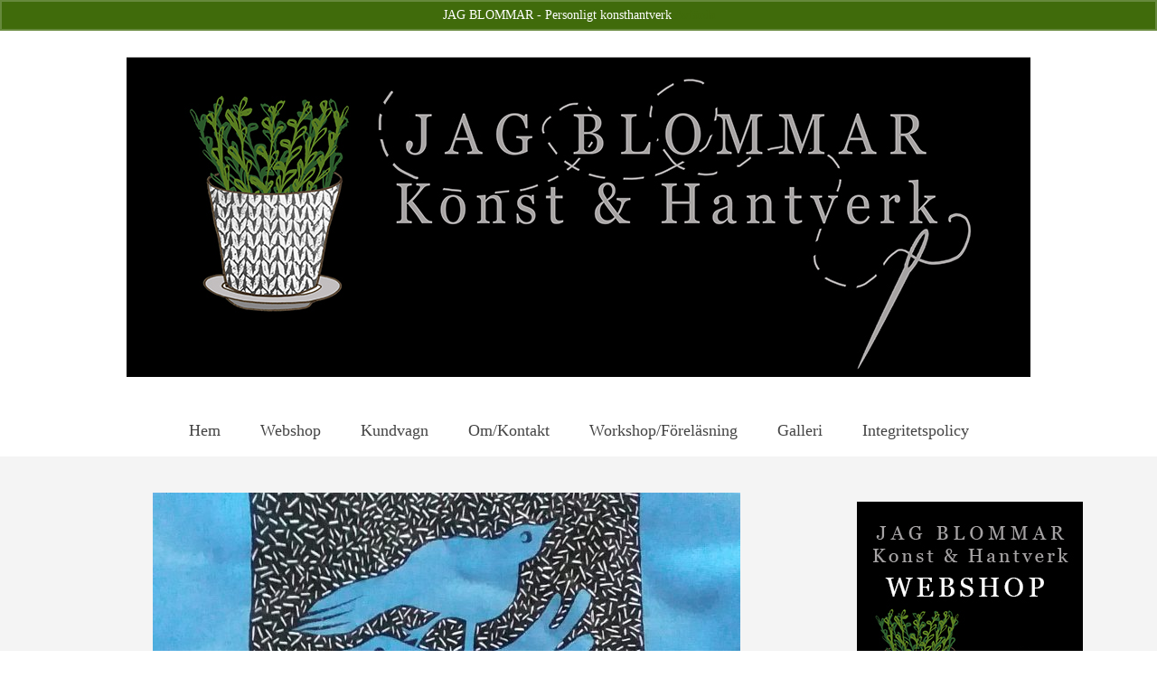

--- FILE ---
content_type: text/html; charset=UTF-8
request_url: https://www.jagblommar.se/strosselstygn-2/
body_size: 14602
content:
<!DOCTYPE html>
<html class="no-js" lang="sv-SE" itemscope="itemscope" itemtype="https://schema.org/WebPage">
<head>
  <meta charset="UTF-8">
  <meta name="viewport" content="width=device-width, initial-scale=1.0">
  <meta http-equiv="X-UA-Compatible" content="IE=edge">
  <title>Strösselstygn &#8211; JAG BLOMMAR Konsthantverk</title>
<meta name='robots' content='max-image-preview:large' />
	<style>img:is([sizes="auto" i], [sizes^="auto," i]) { contain-intrinsic-size: 3000px 1500px }</style>
	<link rel='dns-prefetch' href='//fonts.googleapis.com' />
<link rel="alternate" type="application/rss+xml" title="JAG BLOMMAR Konsthantverk &raquo; Webbflöde" href="https://www.jagblommar.se/feed/" />
<link rel="alternate" type="application/rss+xml" title="JAG BLOMMAR Konsthantverk &raquo; Kommentarsflöde" href="https://www.jagblommar.se/comments/feed/" />
<link rel="alternate" type="application/rss+xml" title="JAG BLOMMAR Konsthantverk &raquo; Kommentarsflöde för Strösselstygn" href="https://www.jagblommar.se/strosselstygn-2/feed/" />
<script type="text/javascript">
/* <![CDATA[ */
window._wpemojiSettings = {"baseUrl":"https:\/\/s.w.org\/images\/core\/emoji\/16.0.1\/72x72\/","ext":".png","svgUrl":"https:\/\/s.w.org\/images\/core\/emoji\/16.0.1\/svg\/","svgExt":".svg","source":{"concatemoji":"https:\/\/www.jagblommar.se\/wp-includes\/js\/wp-emoji-release.min.js?ver=6.8.3"}};
/*! This file is auto-generated */
!function(s,n){var o,i,e;function c(e){try{var t={supportTests:e,timestamp:(new Date).valueOf()};sessionStorage.setItem(o,JSON.stringify(t))}catch(e){}}function p(e,t,n){e.clearRect(0,0,e.canvas.width,e.canvas.height),e.fillText(t,0,0);var t=new Uint32Array(e.getImageData(0,0,e.canvas.width,e.canvas.height).data),a=(e.clearRect(0,0,e.canvas.width,e.canvas.height),e.fillText(n,0,0),new Uint32Array(e.getImageData(0,0,e.canvas.width,e.canvas.height).data));return t.every(function(e,t){return e===a[t]})}function u(e,t){e.clearRect(0,0,e.canvas.width,e.canvas.height),e.fillText(t,0,0);for(var n=e.getImageData(16,16,1,1),a=0;a<n.data.length;a++)if(0!==n.data[a])return!1;return!0}function f(e,t,n,a){switch(t){case"flag":return n(e,"\ud83c\udff3\ufe0f\u200d\u26a7\ufe0f","\ud83c\udff3\ufe0f\u200b\u26a7\ufe0f")?!1:!n(e,"\ud83c\udde8\ud83c\uddf6","\ud83c\udde8\u200b\ud83c\uddf6")&&!n(e,"\ud83c\udff4\udb40\udc67\udb40\udc62\udb40\udc65\udb40\udc6e\udb40\udc67\udb40\udc7f","\ud83c\udff4\u200b\udb40\udc67\u200b\udb40\udc62\u200b\udb40\udc65\u200b\udb40\udc6e\u200b\udb40\udc67\u200b\udb40\udc7f");case"emoji":return!a(e,"\ud83e\udedf")}return!1}function g(e,t,n,a){var r="undefined"!=typeof WorkerGlobalScope&&self instanceof WorkerGlobalScope?new OffscreenCanvas(300,150):s.createElement("canvas"),o=r.getContext("2d",{willReadFrequently:!0}),i=(o.textBaseline="top",o.font="600 32px Arial",{});return e.forEach(function(e){i[e]=t(o,e,n,a)}),i}function t(e){var t=s.createElement("script");t.src=e,t.defer=!0,s.head.appendChild(t)}"undefined"!=typeof Promise&&(o="wpEmojiSettingsSupports",i=["flag","emoji"],n.supports={everything:!0,everythingExceptFlag:!0},e=new Promise(function(e){s.addEventListener("DOMContentLoaded",e,{once:!0})}),new Promise(function(t){var n=function(){try{var e=JSON.parse(sessionStorage.getItem(o));if("object"==typeof e&&"number"==typeof e.timestamp&&(new Date).valueOf()<e.timestamp+604800&&"object"==typeof e.supportTests)return e.supportTests}catch(e){}return null}();if(!n){if("undefined"!=typeof Worker&&"undefined"!=typeof OffscreenCanvas&&"undefined"!=typeof URL&&URL.createObjectURL&&"undefined"!=typeof Blob)try{var e="postMessage("+g.toString()+"("+[JSON.stringify(i),f.toString(),p.toString(),u.toString()].join(",")+"));",a=new Blob([e],{type:"text/javascript"}),r=new Worker(URL.createObjectURL(a),{name:"wpTestEmojiSupports"});return void(r.onmessage=function(e){c(n=e.data),r.terminate(),t(n)})}catch(e){}c(n=g(i,f,p,u))}t(n)}).then(function(e){for(var t in e)n.supports[t]=e[t],n.supports.everything=n.supports.everything&&n.supports[t],"flag"!==t&&(n.supports.everythingExceptFlag=n.supports.everythingExceptFlag&&n.supports[t]);n.supports.everythingExceptFlag=n.supports.everythingExceptFlag&&!n.supports.flag,n.DOMReady=!1,n.readyCallback=function(){n.DOMReady=!0}}).then(function(){return e}).then(function(){var e;n.supports.everything||(n.readyCallback(),(e=n.source||{}).concatemoji?t(e.concatemoji):e.wpemoji&&e.twemoji&&(t(e.twemoji),t(e.wpemoji)))}))}((window,document),window._wpemojiSettings);
/* ]]> */
</script>
<style id='wp-emoji-styles-inline-css' type='text/css'>

	img.wp-smiley, img.emoji {
		display: inline !important;
		border: none !important;
		box-shadow: none !important;
		height: 1em !important;
		width: 1em !important;
		margin: 0 0.07em !important;
		vertical-align: -0.1em !important;
		background: none !important;
		padding: 0 !important;
	}
</style>
<link rel='stylesheet' id='wp-block-library-css' href='https://www.jagblommar.se/wp-includes/css/dist/block-library/style.min.css?ver=6.8.3' type='text/css' media='all' />
<style id='classic-theme-styles-inline-css' type='text/css'>
/*! This file is auto-generated */
.wp-block-button__link{color:#fff;background-color:#32373c;border-radius:9999px;box-shadow:none;text-decoration:none;padding:calc(.667em + 2px) calc(1.333em + 2px);font-size:1.125em}.wp-block-file__button{background:#32373c;color:#fff;text-decoration:none}
</style>
<style id='global-styles-inline-css' type='text/css'>
:root{--wp--preset--aspect-ratio--square: 1;--wp--preset--aspect-ratio--4-3: 4/3;--wp--preset--aspect-ratio--3-4: 3/4;--wp--preset--aspect-ratio--3-2: 3/2;--wp--preset--aspect-ratio--2-3: 2/3;--wp--preset--aspect-ratio--16-9: 16/9;--wp--preset--aspect-ratio--9-16: 9/16;--wp--preset--color--black: #000;--wp--preset--color--cyan-bluish-gray: #abb8c3;--wp--preset--color--white: #fff;--wp--preset--color--pale-pink: #f78da7;--wp--preset--color--vivid-red: #cf2e2e;--wp--preset--color--luminous-vivid-orange: #ff6900;--wp--preset--color--luminous-vivid-amber: #fcb900;--wp--preset--color--light-green-cyan: #7bdcb5;--wp--preset--color--vivid-green-cyan: #00d084;--wp--preset--color--pale-cyan-blue: #8ed1fc;--wp--preset--color--vivid-cyan-blue: #0693e3;--wp--preset--color--vivid-purple: #9b51e0;--wp--preset--color--virtue-primary: #406b0b;--wp--preset--color--virtue-primary-light: #6c8dab;--wp--preset--color--very-light-gray: #eee;--wp--preset--color--very-dark-gray: #444;--wp--preset--gradient--vivid-cyan-blue-to-vivid-purple: linear-gradient(135deg,rgba(6,147,227,1) 0%,rgb(155,81,224) 100%);--wp--preset--gradient--light-green-cyan-to-vivid-green-cyan: linear-gradient(135deg,rgb(122,220,180) 0%,rgb(0,208,130) 100%);--wp--preset--gradient--luminous-vivid-amber-to-luminous-vivid-orange: linear-gradient(135deg,rgba(252,185,0,1) 0%,rgba(255,105,0,1) 100%);--wp--preset--gradient--luminous-vivid-orange-to-vivid-red: linear-gradient(135deg,rgba(255,105,0,1) 0%,rgb(207,46,46) 100%);--wp--preset--gradient--very-light-gray-to-cyan-bluish-gray: linear-gradient(135deg,rgb(238,238,238) 0%,rgb(169,184,195) 100%);--wp--preset--gradient--cool-to-warm-spectrum: linear-gradient(135deg,rgb(74,234,220) 0%,rgb(151,120,209) 20%,rgb(207,42,186) 40%,rgb(238,44,130) 60%,rgb(251,105,98) 80%,rgb(254,248,76) 100%);--wp--preset--gradient--blush-light-purple: linear-gradient(135deg,rgb(255,206,236) 0%,rgb(152,150,240) 100%);--wp--preset--gradient--blush-bordeaux: linear-gradient(135deg,rgb(254,205,165) 0%,rgb(254,45,45) 50%,rgb(107,0,62) 100%);--wp--preset--gradient--luminous-dusk: linear-gradient(135deg,rgb(255,203,112) 0%,rgb(199,81,192) 50%,rgb(65,88,208) 100%);--wp--preset--gradient--pale-ocean: linear-gradient(135deg,rgb(255,245,203) 0%,rgb(182,227,212) 50%,rgb(51,167,181) 100%);--wp--preset--gradient--electric-grass: linear-gradient(135deg,rgb(202,248,128) 0%,rgb(113,206,126) 100%);--wp--preset--gradient--midnight: linear-gradient(135deg,rgb(2,3,129) 0%,rgb(40,116,252) 100%);--wp--preset--font-size--small: 13px;--wp--preset--font-size--medium: 20px;--wp--preset--font-size--large: 36px;--wp--preset--font-size--x-large: 42px;--wp--preset--spacing--20: 0.44rem;--wp--preset--spacing--30: 0.67rem;--wp--preset--spacing--40: 1rem;--wp--preset--spacing--50: 1.5rem;--wp--preset--spacing--60: 2.25rem;--wp--preset--spacing--70: 3.38rem;--wp--preset--spacing--80: 5.06rem;--wp--preset--shadow--natural: 6px 6px 9px rgba(0, 0, 0, 0.2);--wp--preset--shadow--deep: 12px 12px 50px rgba(0, 0, 0, 0.4);--wp--preset--shadow--sharp: 6px 6px 0px rgba(0, 0, 0, 0.2);--wp--preset--shadow--outlined: 6px 6px 0px -3px rgba(255, 255, 255, 1), 6px 6px rgba(0, 0, 0, 1);--wp--preset--shadow--crisp: 6px 6px 0px rgba(0, 0, 0, 1);}:where(.is-layout-flex){gap: 0.5em;}:where(.is-layout-grid){gap: 0.5em;}body .is-layout-flex{display: flex;}.is-layout-flex{flex-wrap: wrap;align-items: center;}.is-layout-flex > :is(*, div){margin: 0;}body .is-layout-grid{display: grid;}.is-layout-grid > :is(*, div){margin: 0;}:where(.wp-block-columns.is-layout-flex){gap: 2em;}:where(.wp-block-columns.is-layout-grid){gap: 2em;}:where(.wp-block-post-template.is-layout-flex){gap: 1.25em;}:where(.wp-block-post-template.is-layout-grid){gap: 1.25em;}.has-black-color{color: var(--wp--preset--color--black) !important;}.has-cyan-bluish-gray-color{color: var(--wp--preset--color--cyan-bluish-gray) !important;}.has-white-color{color: var(--wp--preset--color--white) !important;}.has-pale-pink-color{color: var(--wp--preset--color--pale-pink) !important;}.has-vivid-red-color{color: var(--wp--preset--color--vivid-red) !important;}.has-luminous-vivid-orange-color{color: var(--wp--preset--color--luminous-vivid-orange) !important;}.has-luminous-vivid-amber-color{color: var(--wp--preset--color--luminous-vivid-amber) !important;}.has-light-green-cyan-color{color: var(--wp--preset--color--light-green-cyan) !important;}.has-vivid-green-cyan-color{color: var(--wp--preset--color--vivid-green-cyan) !important;}.has-pale-cyan-blue-color{color: var(--wp--preset--color--pale-cyan-blue) !important;}.has-vivid-cyan-blue-color{color: var(--wp--preset--color--vivid-cyan-blue) !important;}.has-vivid-purple-color{color: var(--wp--preset--color--vivid-purple) !important;}.has-black-background-color{background-color: var(--wp--preset--color--black) !important;}.has-cyan-bluish-gray-background-color{background-color: var(--wp--preset--color--cyan-bluish-gray) !important;}.has-white-background-color{background-color: var(--wp--preset--color--white) !important;}.has-pale-pink-background-color{background-color: var(--wp--preset--color--pale-pink) !important;}.has-vivid-red-background-color{background-color: var(--wp--preset--color--vivid-red) !important;}.has-luminous-vivid-orange-background-color{background-color: var(--wp--preset--color--luminous-vivid-orange) !important;}.has-luminous-vivid-amber-background-color{background-color: var(--wp--preset--color--luminous-vivid-amber) !important;}.has-light-green-cyan-background-color{background-color: var(--wp--preset--color--light-green-cyan) !important;}.has-vivid-green-cyan-background-color{background-color: var(--wp--preset--color--vivid-green-cyan) !important;}.has-pale-cyan-blue-background-color{background-color: var(--wp--preset--color--pale-cyan-blue) !important;}.has-vivid-cyan-blue-background-color{background-color: var(--wp--preset--color--vivid-cyan-blue) !important;}.has-vivid-purple-background-color{background-color: var(--wp--preset--color--vivid-purple) !important;}.has-black-border-color{border-color: var(--wp--preset--color--black) !important;}.has-cyan-bluish-gray-border-color{border-color: var(--wp--preset--color--cyan-bluish-gray) !important;}.has-white-border-color{border-color: var(--wp--preset--color--white) !important;}.has-pale-pink-border-color{border-color: var(--wp--preset--color--pale-pink) !important;}.has-vivid-red-border-color{border-color: var(--wp--preset--color--vivid-red) !important;}.has-luminous-vivid-orange-border-color{border-color: var(--wp--preset--color--luminous-vivid-orange) !important;}.has-luminous-vivid-amber-border-color{border-color: var(--wp--preset--color--luminous-vivid-amber) !important;}.has-light-green-cyan-border-color{border-color: var(--wp--preset--color--light-green-cyan) !important;}.has-vivid-green-cyan-border-color{border-color: var(--wp--preset--color--vivid-green-cyan) !important;}.has-pale-cyan-blue-border-color{border-color: var(--wp--preset--color--pale-cyan-blue) !important;}.has-vivid-cyan-blue-border-color{border-color: var(--wp--preset--color--vivid-cyan-blue) !important;}.has-vivid-purple-border-color{border-color: var(--wp--preset--color--vivid-purple) !important;}.has-vivid-cyan-blue-to-vivid-purple-gradient-background{background: var(--wp--preset--gradient--vivid-cyan-blue-to-vivid-purple) !important;}.has-light-green-cyan-to-vivid-green-cyan-gradient-background{background: var(--wp--preset--gradient--light-green-cyan-to-vivid-green-cyan) !important;}.has-luminous-vivid-amber-to-luminous-vivid-orange-gradient-background{background: var(--wp--preset--gradient--luminous-vivid-amber-to-luminous-vivid-orange) !important;}.has-luminous-vivid-orange-to-vivid-red-gradient-background{background: var(--wp--preset--gradient--luminous-vivid-orange-to-vivid-red) !important;}.has-very-light-gray-to-cyan-bluish-gray-gradient-background{background: var(--wp--preset--gradient--very-light-gray-to-cyan-bluish-gray) !important;}.has-cool-to-warm-spectrum-gradient-background{background: var(--wp--preset--gradient--cool-to-warm-spectrum) !important;}.has-blush-light-purple-gradient-background{background: var(--wp--preset--gradient--blush-light-purple) !important;}.has-blush-bordeaux-gradient-background{background: var(--wp--preset--gradient--blush-bordeaux) !important;}.has-luminous-dusk-gradient-background{background: var(--wp--preset--gradient--luminous-dusk) !important;}.has-pale-ocean-gradient-background{background: var(--wp--preset--gradient--pale-ocean) !important;}.has-electric-grass-gradient-background{background: var(--wp--preset--gradient--electric-grass) !important;}.has-midnight-gradient-background{background: var(--wp--preset--gradient--midnight) !important;}.has-small-font-size{font-size: var(--wp--preset--font-size--small) !important;}.has-medium-font-size{font-size: var(--wp--preset--font-size--medium) !important;}.has-large-font-size{font-size: var(--wp--preset--font-size--large) !important;}.has-x-large-font-size{font-size: var(--wp--preset--font-size--x-large) !important;}
:where(.wp-block-post-template.is-layout-flex){gap: 1.25em;}:where(.wp-block-post-template.is-layout-grid){gap: 1.25em;}
:where(.wp-block-columns.is-layout-flex){gap: 2em;}:where(.wp-block-columns.is-layout-grid){gap: 2em;}
:root :where(.wp-block-pullquote){font-size: 1.5em;line-height: 1.6;}
</style>
<style id='woocommerce-inline-inline-css' type='text/css'>
.woocommerce form .form-row .required { visibility: visible; }
</style>
<style id='kadence-blocks-global-variables-inline-css' type='text/css'>
:root {--global-kb-font-size-sm:clamp(0.8rem, 0.73rem + 0.217vw, 0.9rem);--global-kb-font-size-md:clamp(1.1rem, 0.995rem + 0.326vw, 1.25rem);--global-kb-font-size-lg:clamp(1.75rem, 1.576rem + 0.543vw, 2rem);--global-kb-font-size-xl:clamp(2.25rem, 1.728rem + 1.63vw, 3rem);--global-kb-font-size-xxl:clamp(2.5rem, 1.456rem + 3.26vw, 4rem);--global-kb-font-size-xxxl:clamp(2.75rem, 0.489rem + 7.065vw, 6rem);}:root {--global-palette1: #3182CE;--global-palette2: #2B6CB0;--global-palette3: #1A202C;--global-palette4: #2D3748;--global-palette5: #4A5568;--global-palette6: #718096;--global-palette7: #EDF2F7;--global-palette8: #F7FAFC;--global-palette9: #ffffff;}
</style>
<link rel='stylesheet' id='virtue_theme-css' href='https://usercontent.one/wp/www.jagblommar.se/wp-content/themes/virtue/assets/css/virtue.css?ver=3.4.13&media=1737808010' type='text/css' media='all' />
<link rel='stylesheet' id='virtue_skin-css' href='https://usercontent.one/wp/www.jagblommar.se/wp-content/themes/virtue/assets/css/skins/default.css?ver=3.4.13&media=1737808010' type='text/css' media='all' />
<link rel='stylesheet' id='redux-google-fonts-virtue-css' href='https://fonts.googleapis.com/css?family=Georgia%3A400%2C700%7CVerdana%3A400&#038;ver=6.8.3' type='text/css' media='all' />
<script type="text/javascript" src="https://usercontent.one/wp/www.jagblommar.se/wp-content/plugins/jquery-updater/js/jquery-3.7.1.min.js?ver=3.7.1&media=1737808010" id="jquery-core-js"></script>
<script type="text/javascript" src="https://usercontent.one/wp/www.jagblommar.se/wp-content/plugins/jquery-updater/js/jquery-migrate-3.5.2.min.js?ver=3.5.2&media=1737808010" id="jquery-migrate-js"></script>
<script type="text/javascript" src="https://usercontent.one/wp/www.jagblommar.se/wp-content/plugins/woocommerce/assets/js/jquery-blockui/jquery.blockUI.min.js?ver=2.7.0-wc.10.4.3&media=1737808010" id="wc-jquery-blockui-js" defer="defer" data-wp-strategy="defer"></script>
<script type="text/javascript" id="wc-add-to-cart-js-extra">
/* <![CDATA[ */
var wc_add_to_cart_params = {"ajax_url":"\/wp-admin\/admin-ajax.php","wc_ajax_url":"\/?wc-ajax=%%endpoint%%","i18n_view_cart":"Visa varukorg","cart_url":"https:\/\/www.jagblommar.se\/cart\/","is_cart":"","cart_redirect_after_add":"no"};
/* ]]> */
</script>
<script type="text/javascript" src="https://usercontent.one/wp/www.jagblommar.se/wp-content/plugins/woocommerce/assets/js/frontend/add-to-cart.min.js?ver=10.4.3&media=1737808010" id="wc-add-to-cart-js" defer="defer" data-wp-strategy="defer"></script>
<script type="text/javascript" src="https://usercontent.one/wp/www.jagblommar.se/wp-content/plugins/woocommerce/assets/js/js-cookie/js.cookie.min.js?ver=2.1.4-wc.10.4.3&media=1737808010" id="wc-js-cookie-js" defer="defer" data-wp-strategy="defer"></script>
<script type="text/javascript" id="woocommerce-js-extra">
/* <![CDATA[ */
var woocommerce_params = {"ajax_url":"\/wp-admin\/admin-ajax.php","wc_ajax_url":"\/?wc-ajax=%%endpoint%%","i18n_password_show":"Visa l\u00f6senord","i18n_password_hide":"D\u00f6lj l\u00f6senord"};
/* ]]> */
</script>
<script type="text/javascript" src="https://usercontent.one/wp/www.jagblommar.se/wp-content/plugins/woocommerce/assets/js/frontend/woocommerce.min.js?ver=10.4.3&media=1737808010" id="woocommerce-js" defer="defer" data-wp-strategy="defer"></script>
<!--[if lt IE 9]>
<script type="text/javascript" src="https://usercontent.one/wp/www.jagblommar.se/wp-content/themes/virtue/assets/js/vendor/respond.min.js?ver=6.8.3&media=1737808010" id="virtue-respond-js"></script>
<![endif]-->
<link rel="https://api.w.org/" href="https://www.jagblommar.se/wp-json/" /><link rel="alternate" title="JSON" type="application/json" href="https://www.jagblommar.se/wp-json/wp/v2/posts/6601" /><link rel="EditURI" type="application/rsd+xml" title="RSD" href="https://www.jagblommar.se/xmlrpc.php?rsd" />
<meta name="generator" content="WordPress 6.8.3" />
<meta name="generator" content="WooCommerce 10.4.3" />
<link rel="canonical" href="https://www.jagblommar.se/strosselstygn-2/" />
<link rel='shortlink' href='https://www.jagblommar.se/?p=6601' />
<link rel="alternate" title="oEmbed (JSON)" type="application/json+oembed" href="https://www.jagblommar.se/wp-json/oembed/1.0/embed?url=https%3A%2F%2Fwww.jagblommar.se%2Fstrosselstygn-2%2F" />
<link rel="alternate" title="oEmbed (XML)" type="text/xml+oembed" href="https://www.jagblommar.se/wp-json/oembed/1.0/embed?url=https%3A%2F%2Fwww.jagblommar.se%2Fstrosselstygn-2%2F&#038;format=xml" />
<style>[class*=" icon-oc-"],[class^=icon-oc-]{speak:none;font-style:normal;font-weight:400;font-variant:normal;text-transform:none;line-height:1;-webkit-font-smoothing:antialiased;-moz-osx-font-smoothing:grayscale}.icon-oc-one-com-white-32px-fill:before{content:"901"}.icon-oc-one-com:before{content:"900"}#one-com-icon,.toplevel_page_onecom-wp .wp-menu-image{speak:none;display:flex;align-items:center;justify-content:center;text-transform:none;line-height:1;-webkit-font-smoothing:antialiased;-moz-osx-font-smoothing:grayscale}.onecom-wp-admin-bar-item>a,.toplevel_page_onecom-wp>.wp-menu-name{font-size:16px;font-weight:400;line-height:1}.toplevel_page_onecom-wp>.wp-menu-name img{width:69px;height:9px;}.wp-submenu-wrap.wp-submenu>.wp-submenu-head>img{width:88px;height:auto}.onecom-wp-admin-bar-item>a img{height:7px!important}.onecom-wp-admin-bar-item>a img,.toplevel_page_onecom-wp>.wp-menu-name img{opacity:.8}.onecom-wp-admin-bar-item.hover>a img,.toplevel_page_onecom-wp.wp-has-current-submenu>.wp-menu-name img,li.opensub>a.toplevel_page_onecom-wp>.wp-menu-name img{opacity:1}#one-com-icon:before,.onecom-wp-admin-bar-item>a:before,.toplevel_page_onecom-wp>.wp-menu-image:before{content:'';position:static!important;background-color:rgba(240,245,250,.4);border-radius:102px;width:18px;height:18px;padding:0!important}.onecom-wp-admin-bar-item>a:before{width:14px;height:14px}.onecom-wp-admin-bar-item.hover>a:before,.toplevel_page_onecom-wp.opensub>a>.wp-menu-image:before,.toplevel_page_onecom-wp.wp-has-current-submenu>.wp-menu-image:before{background-color:#76b82a}.onecom-wp-admin-bar-item>a{display:inline-flex!important;align-items:center;justify-content:center}#one-com-logo-wrapper{font-size:4em}#one-com-icon{vertical-align:middle}.imagify-welcome{display:none !important;}</style><style type="text/css">#logo {padding-top:0px;}#logo {padding-bottom:0px;}#logo {margin-left:0px;}#logo {margin-right:0px;}#nav-main {margin-top:40px;}#nav-main {margin-bottom:10px;}.headerfont, .tp-caption {font-family:Georgia;}.topbarmenu ul li {font-family:Georgia;}.home-message:hover {background-color:#406b0b; background-color: rgba(64, 107, 11, 0.6);}
  nav.woocommerce-pagination ul li a:hover, .wp-pagenavi a:hover, .panel-heading .accordion-toggle, .variations .kad_radio_variations label:hover, .variations .kad_radio_variations label.selectedValue {border-color: #406b0b;}
  a, #nav-main ul.sf-menu ul li a:hover, .product_price ins .amount, .price ins .amount, .color_primary, .primary-color, #logo a.brand, #nav-main ul.sf-menu a:hover,
  .woocommerce-message:before, .woocommerce-info:before, #nav-second ul.sf-menu a:hover, .footerclass a:hover, .posttags a:hover, .subhead a:hover, .nav-trigger-case:hover .kad-menu-name, 
  .nav-trigger-case:hover .kad-navbtn, #kadbreadcrumbs a:hover, #wp-calendar a, .star-rating, .has-virtue-primary-color {color: #406b0b;}
.widget_price_filter .ui-slider .ui-slider-handle, .product_item .kad_add_to_cart:hover, .product_item:hover a.button:hover, .product_item:hover .kad_add_to_cart:hover, .kad-btn-primary, html .woocommerce-page .widget_layered_nav ul.yith-wcan-label li a:hover, html .woocommerce-page .widget_layered_nav ul.yith-wcan-label li.chosen a,
.product-category.grid_item a:hover h5, .woocommerce-message .button, .widget_layered_nav_filters ul li a, .widget_layered_nav ul li.chosen a, .wpcf7 input.wpcf7-submit, .yith-wcan .yith-wcan-reset-navigation,
#containerfooter .menu li a:hover, .bg_primary, .portfolionav a:hover, .home-iconmenu a:hover, p.demo_store, .topclass, #commentform .form-submit #submit, .kad-hover-bg-primary:hover, .widget_shopping_cart_content .checkout,
.login .form-row .button, .variations .kad_radio_variations label.selectedValue, #payment #place_order, .wpcf7 input.wpcf7-back, .shop_table .actions input[type=submit].checkout-button, .cart_totals .checkout-button, input[type="submit"].button, .order-actions .button, .has-virtue-primary-background-color {background: #406b0b;}input[type=number]::-webkit-inner-spin-button, input[type=number]::-webkit-outer-spin-button { -webkit-appearance: none; margin: 0; } input[type=number] {-moz-appearance: textfield;}.quantity input::-webkit-outer-spin-button,.quantity input::-webkit-inner-spin-button {display: none;}.contentclass, .nav-tabs>.active>a, .nav-tabs>.active>a:hover, .nav-tabs>.active>a:focus {background:#f4f4f4    ;}@media (max-width: 979px) {.nav-trigger .nav-trigger-case {position: static; display: block; width: 100%;}}.product_item .product_details h5 {min-height:40px;}[class*="wp-image"] {-webkit-box-shadow: none;-moz-box-shadow: none;box-shadow: none;border:none;}[class*="wp-image"]:hover {-webkit-box-shadow: none;-moz-box-shadow: none;box-shadow: none;border:none;}.light-dropshaddow {-webkit-box-shadow: none;-moz-box-shadow: none;box-shadow: none;}.entry-content p { margin-bottom:16px;}</style>	<noscript><style>.woocommerce-product-gallery{ opacity: 1 !important; }</style></noscript>
	<style type="text/css" title="dynamic-css" class="options-output">header #logo a.brand,.logofont{font-family:Georgia;line-height:40px;font-weight:400;font-style:normal;color:#dd3333;font-size:32px;}.kad_tagline{font-family:Georgia;line-height:20px;font-weight:400;font-style:normal;color:#444444;font-size:14px;}.product_item .product_details h5{font-family:Georgia;line-height:20px;font-weight:700;font-style:normal;font-size:16px;}h1{font-family:Georgia;line-height:40px;font-weight:400;font-style:normal;font-size:38px;}h2{font-family:Georgia;line-height:40px;font-weight:normal;font-style:normal;font-size:32px;}h3{font-family:Georgia;line-height:40px;font-weight:400;font-style:normal;font-size:28px;}h4{font-family:Georgia;line-height:40px;font-weight:400;font-style:normal;font-size:24px;}h5{font-family:Georgia;line-height:24px;font-weight:700;font-style:normal;font-size:18px;}body{font-family:Verdana;line-height:20px;font-weight:400;font-style:normal;font-size:14px;}#nav-main ul.sf-menu a{font-family:Georgia;line-height:18px;font-weight:400;font-style:normal;font-size:18px;}#nav-second ul.sf-menu a{font-family:Georgia;line-height:22px;font-weight:400;font-style:normal;font-size:18px;}.kad-nav-inner .kad-mnav, .kad-mobile-nav .kad-nav-inner li a,.nav-trigger-case{font-family:Georgia;line-height:20px;font-weight:400;font-style:normal;font-size:16px;}</style></head>
<body data-rsssl=1 class="wp-singular post-template-default single single-post postid-6601 single-format-standard wp-embed-responsive wp-theme-virtue theme-virtue woocommerce-demo-store woocommerce-no-js wide strosselstygn-2">
	<div id="kt-skip-link"><a href="#content">Skip to Main Content</a></div><p role="complementary" aria-label="Butiksmeddelande" class="woocommerce-store-notice demo_store" data-notice-id="9bc7ccbdeeae90b79a7a093c25de8125" style="display:none;">JAG BLOMMAR - Personligt konsthantverk <a role="button" href="#" class="woocommerce-store-notice__dismiss-link">Avfärda</a></p>
	<div id="wrapper" class="container">
	<header class="banner headerclass" itemscope itemtype="https://schema.org/WPHeader">
	<div id="topbar" class="topclass">
	<div class="container">
		<div class="row">
			<div class="col-md-6 col-sm-6 kad-topbar-left">
				<div class="topbarmenu clearfix">
									<div class="topbar_social">
						<ul>
						<li><a href="" target="_self" title="" data-toggle="tooltip" data-placement="bottom" data-original-title=""><i class=""></i></a></li>						</ul>
					</div>
											<ul class="kad-cart-total">
							<li>
								<a class="cart-contents" href="https://www.jagblommar.se/cart/" title="View your shopping cart">
									<i class="icon-shopping-cart" style="padding-right:5px;"></i>
									Your Cart									<span class="kad-cart-dash">-</span>
									<span class="woocommerce-Price-amount amount"><bdi>0.00&nbsp;<span class="woocommerce-Price-currencySymbol">&#107;&#114;</span></bdi></span>								</a>
							</li>
						</ul>
										</div>
			</div><!-- close col-md-6 --> 
			<div class="col-md-6 col-sm-6 kad-topbar-right">
				<div id="topbar-search" class="topbar-widget">
					<form role="search" method="get" class="form-search" action="https://www.jagblommar.se/">
	<label>
		<span class="screen-reader-text">Search for:</span>
		<input type="text" value="" name="s" class="search-query" placeholder="Search">
	</label>
	<button type="submit" class="search-icon"><i class="icon-search"></i></button>
</form>				</div>
			</div> <!-- close col-md-6-->
		</div> <!-- Close Row -->
	</div> <!-- Close Container -->
</div>	<div class="container">
		<div class="row">
			<div class="col-md-12 clearfix kad-header-left">
				<div id="logo" class="logocase">
					<a class="brand logofont" href="https://www.jagblommar.se/">
													<div id="thelogo">
								<img src="https://usercontent.one/wp/www.jagblommar.se/wp-content/uploads/2018/02/Avlång_logga_W-1.jpg?media=1737808010" alt="JAG BLOMMAR Konsthantverk" width="1000" height="383" class="kad-standard-logo" />
															</div>
												</a>
									</div> <!-- Close #logo -->
			</div><!-- close logo span -->
							<div class="col-md-12 kad-header-right">
					<nav id="nav-main" class="clearfix" itemscope itemtype="https://schema.org/SiteNavigationElement">
						<ul id="menu-menu-1" class="sf-menu"><li  class=" menu-item-3187"><a title="Hem" href="https://www.jagblommar.se/"><span>Hem</span></a></li>
<li  class=" menu-item-3352"><a href="https://www.jagblommar.se/butik"><span>Webshop</span></a></li>
<li  class=" menu-item-5466"><a title="Kundvagn" href="https://www.jagblommar.se/cart/"><span>Kundvagn</span></a></li>
<li  class=" menu-item-3189"><a href="https://www.jagblommar.se/about/"><span>Om/Kontakt</span></a></li>
<li  class=" sf-dropdown menu-item-3192"><a href="https://www.jagblommar.se/work-shops/"><span>Workshop/Föreläsning</span></a>
<ul class="sub-menu sf-dropdown-menu dropdown">
	<li  class=" menu-item-3188"><a href="https://www.jagblommar.se/work-shops/forelasning-jag-blommar/"><span>Föreläsning</span></a></li>
	<li  class=" menu-item-3196"><a href="https://www.jagblommar.se/work-shops/workshop-luffarslojd-prova-pa/"><span>Workshop Luffarslöjd PROVA PÅ</span></a></li>
	<li  class=" menu-item-3198"><a href="https://www.jagblommar.se/minneskudden/"><span>Minneskudden</span></a></li>
	<li  class=" menu-item-3199"><a href="https://www.jagblommar.se/presentkort/"><span>Presentkort</span></a></li>
</ul>
</li>
<li  class=" sf-dropdown menu-item-5502"><a title="Se mitt konsthantverk under olika kategorier nedan" href="https://www.jagblommar.se/galleri/"><span>Galleri</span></a>
<ul class="sub-menu sf-dropdown-menu dropdown">
	<li  class=" menu-item-5510"><a href="https://www.jagblommar.se/galleri/aterbruksslojd/"><span>Återbruksslöjd</span></a></li>
	<li  class=" menu-item-5511"><a href="https://www.jagblommar.se/galleri/luffarslojd/"><span>Luffarslöjd</span></a></li>
	<li  class=" menu-item-5519"><a href="https://www.jagblommar.se/galleri/brickor/"><span>Brickor</span></a></li>
	<li  class=" menu-item-5522"><a href="https://www.jagblommar.se/galleri/skarbradorunderlagg/"><span>Skärbrädor/Underlägg</span></a></li>
	<li  class=" menu-item-5528"><a href="https://www.jagblommar.se/galleri/printstryckmonsterdesign/"><span>Prints/Tryck/Mönster/Design</span></a></li>
	<li  class=" menu-item-5531"><a href="https://www.jagblommar.se/galleri/smycken/"><span>Smycken</span></a></li>
	<li  class=" menu-item-5534"><a href="https://www.jagblommar.se/galleri/sytt-broderi/"><span>Sytt &#038; Broderi</span></a></li>
	<li  class=" menu-item-5537"><a href="https://www.jagblommar.se/galleri/konsttavlor/"><span>Konst/Tavlor</span></a></li>
	<li  class=" menu-item-5542"><a href="https://www.jagblommar.se/galleri/pappercollage/"><span>Papper/Collage</span></a></li>
</ul>
</li>
<li  class=" menu-item-8300"><a href="https://www.jagblommar.se/integritetspolicy/"><span>Integritetspolicy</span></a></li>
</ul>					</nav> 
				</div> <!-- Close menuclass-->
			       
		</div> <!-- Close Row -->
					<div id="mobile-nav-trigger" class="nav-trigger">
				<button class="nav-trigger-case mobileclass collapsed" data-toggle="collapse" data-target=".kad-nav-collapse">
					<span class="kad-navbtn"><i class="icon-reorder"></i></span>
					<span class="kad-menu-name">Menu</span>
				</button>
			</div>
			<div id="kad-mobile-nav" class="kad-mobile-nav">
				<div class="kad-nav-inner mobileclass">
					<div class="kad-nav-collapse">
					<ul id="menu-menu-2" class="kad-mnav"><li  class=" menu-item-3187"><a title="Hem" href="https://www.jagblommar.se/"><span>Hem</span></a></li>
<li  class=" menu-item-3352"><a href="https://www.jagblommar.se/butik"><span>Webshop</span></a></li>
<li  class=" menu-item-5466"><a title="Kundvagn" href="https://www.jagblommar.se/cart/"><span>Kundvagn</span></a></li>
<li  class=" menu-item-3189"><a href="https://www.jagblommar.se/about/"><span>Om/Kontakt</span></a></li>
<li  class=" sf-dropdown menu-item-3192"><a href="https://www.jagblommar.se/work-shops/"><span>Workshop/Föreläsning</span></a>
<ul class="sub-menu sf-dropdown-menu dropdown">
	<li  class=" menu-item-3188"><a href="https://www.jagblommar.se/work-shops/forelasning-jag-blommar/"><span>Föreläsning</span></a></li>
	<li  class=" menu-item-3196"><a href="https://www.jagblommar.se/work-shops/workshop-luffarslojd-prova-pa/"><span>Workshop Luffarslöjd PROVA PÅ</span></a></li>
	<li  class=" menu-item-3198"><a href="https://www.jagblommar.se/minneskudden/"><span>Minneskudden</span></a></li>
	<li  class=" menu-item-3199"><a href="https://www.jagblommar.se/presentkort/"><span>Presentkort</span></a></li>
</ul>
</li>
<li  class=" sf-dropdown menu-item-5502"><a title="Se mitt konsthantverk under olika kategorier nedan" href="https://www.jagblommar.se/galleri/"><span>Galleri</span></a>
<ul class="sub-menu sf-dropdown-menu dropdown">
	<li  class=" menu-item-5510"><a href="https://www.jagblommar.se/galleri/aterbruksslojd/"><span>Återbruksslöjd</span></a></li>
	<li  class=" menu-item-5511"><a href="https://www.jagblommar.se/galleri/luffarslojd/"><span>Luffarslöjd</span></a></li>
	<li  class=" menu-item-5519"><a href="https://www.jagblommar.se/galleri/brickor/"><span>Brickor</span></a></li>
	<li  class=" menu-item-5522"><a href="https://www.jagblommar.se/galleri/skarbradorunderlagg/"><span>Skärbrädor/Underlägg</span></a></li>
	<li  class=" menu-item-5528"><a href="https://www.jagblommar.se/galleri/printstryckmonsterdesign/"><span>Prints/Tryck/Mönster/Design</span></a></li>
	<li  class=" menu-item-5531"><a href="https://www.jagblommar.se/galleri/smycken/"><span>Smycken</span></a></li>
	<li  class=" menu-item-5534"><a href="https://www.jagblommar.se/galleri/sytt-broderi/"><span>Sytt &#038; Broderi</span></a></li>
	<li  class=" menu-item-5537"><a href="https://www.jagblommar.se/galleri/konsttavlor/"><span>Konst/Tavlor</span></a></li>
	<li  class=" menu-item-5542"><a href="https://www.jagblommar.se/galleri/pappercollage/"><span>Papper/Collage</span></a></li>
</ul>
</li>
<li  class=" menu-item-8300"><a href="https://www.jagblommar.se/integritetspolicy/"><span>Integritetspolicy</span></a></li>
</ul>					</div>
				</div>
			</div>
		 
	</div> <!-- Close Container -->
	</header>
	<div class="wrap contentclass" role="document">

	<div class="container virtue-woomessages-container"><div class="woocommerce"></div></div><div id="content" class="container">
	<div class="row single-article" itemscope itemtype="https://schema.org/BlogPosting">
		<div class="main col-lg-9 col-md-8" role="main">
					<article class="post-6601 post type-post status-publish format-standard hentry category-broderi tag-broderi tag-konst tag-konsthantverk tag-norrbotten tag-slojd">
				<div class="postfeat">
		<div class="flexslider kt-flexslider" style="max-width:650px;" data-flex-speed="7000" data-flex-anim-speed="400" data-flex-animation="fade" data-flex-auto="true">
			<ul class="slides">
			<li><a href="https://usercontent.one/wp/www.jagblommar.se/wp-content/uploads/2015/02/IMG_20150219_150655.jpg?media=1737808010" data-rel="lightbox" itemprop="image" itemscope itemtype="https://schema.org/ImageObject"><img src="https://usercontent.one/wp/www.jagblommar.se/wp-content/uploads/2015/02/IMG_20150219_150655-650x650.jpg?media=1737808010" width="650" height="650" srcset="https://usercontent.one/wp/www.jagblommar.se/wp-content/uploads/2015/02/IMG_20150219_150655-650x650.jpg?media=1737808010 650w, https://usercontent.one/wp/www.jagblommar.se/wp-content/uploads/2015/02/IMG_20150219_150655-300x300.jpg?media=1737808010 300w, https://usercontent.one/wp/www.jagblommar.se/wp-content/uploads/2015/02/IMG_20150219_150655-600x600.jpg?media=1737808010 600w, https://usercontent.one/wp/www.jagblommar.se/wp-content/uploads/2015/02/IMG_20150219_150655-150x150.jpg?media=1737808010 150w, https://usercontent.one/wp/www.jagblommar.se/wp-content/uploads/2015/02/IMG_20150219_150655-90x90.jpg?media=1737808010 90w, https://usercontent.one/wp/www.jagblommar.se/wp-content/uploads/2015/02/IMG_20150219_150655-1300x1300.jpg?media=1737808010 1300w, https://usercontent.one/wp/www.jagblommar.se/wp-content/uploads/2015/02/IMG_20150219_150655.jpg?media=1737808010 1606w" sizes="(max-width: 650px) 100vw, 650px" class="kt-slider-image" alt=""><meta itemprop="url" content="https://usercontent.one/wp/www.jagblommar.se/wp-content/uploads/2015/02/IMG_20150219_150655-650x650.jpg?media=1737808010"><meta itemprop="width" content="650"><meta itemprop="height" content="650"></a></li>			</ul>
		</div> <!--Flex Slides-->
	</div>
<div class="postmeta updated color_gray">
	<div class="postdate bg-lightgray headerfont">
		<meta itemprop="datePublished" content="2015-02-20T09:07:31+01:00">
		<span class="postday">20</span>
		feb 2015	</div>
</div>				<header>

				<h1 class="entry-title" itemprop="name headline">Strösselstygn</h1><div class="subhead">
    <span class="postauthortop author vcard">
    <i class="icon-user"></i> by  <span itemprop="author"><a href="https://www.jagblommar.se/author/admin/" class="fn" rel="author">Maria - JAG BLOMMAR</a></span> |</span>
      
    <span class="postedintop"><i class="icon-folder-open"></i> posted in: <a href="https://www.jagblommar.se/category/broderi/" rel="category tag">Broderi och sytt</a></span>     <span class="kad-hidepostedin">|</span>
    <span class="postcommentscount">
    <i class="icon-comments-alt"></i> 4    </span>
</div>				
				</header>

				<div class="entry-content" itemprop="articleBody">
					<p>Ni som följer mig på instagram har ju redan sett vad jag arbetar med nu. Jag har tryckt fåglar med textiltryck och nu broderar jag strösselstygn över bilden. Meditativ syssla. Jag mår bra när jag får ro att ta mig tid med sådant här. Det leder mig framåt att inte bara fylla på lager, utan som nu, få experimentera lite med mina uttryck. Det ska hända något i den nedre högra delen av bilden. Men vad får ni se senare. Jag har inte riktigt bestämt mig för vad ännu.<a href="https://usercontent.one/wp/www.jagblommar.se/wp-content/uploads/2015/02/IMG_20150219_150655.jpg?media=1737808010"><img fetchpriority="high" decoding="async" class="aligncenter size-large wp-image-6600" src="https://usercontent.one/wp/www.jagblommar.se/wp-content/uploads/2015/02/IMG_20150219_150655-650x650.jpg?media=1737808010" alt="IMG_20150219_150655" width="650" height="650" srcset="https://usercontent.one/wp/www.jagblommar.se/wp-content/uploads/2015/02/IMG_20150219_150655-650x650.jpg?media=1737808010 650w, https://usercontent.one/wp/www.jagblommar.se/wp-content/uploads/2015/02/IMG_20150219_150655-300x300.jpg?media=1737808010 300w, https://usercontent.one/wp/www.jagblommar.se/wp-content/uploads/2015/02/IMG_20150219_150655-600x600.jpg?media=1737808010 600w, https://usercontent.one/wp/www.jagblommar.se/wp-content/uploads/2015/02/IMG_20150219_150655-150x150.jpg?media=1737808010 150w, https://usercontent.one/wp/www.jagblommar.se/wp-content/uploads/2015/02/IMG_20150219_150655-90x90.jpg?media=1737808010 90w, https://usercontent.one/wp/www.jagblommar.se/wp-content/uploads/2015/02/IMG_20150219_150655-1300x1300.jpg?media=1737808010 1300w, https://usercontent.one/wp/www.jagblommar.se/wp-content/uploads/2015/02/IMG_20150219_150655.jpg?media=1737808010 1606w" sizes="(max-width: 650px) 100vw, 650px" /></a></p>
				</div>

				<footer class="single-footer">
				<span class="posttags"><i class="icon-tag"></i><a href="https://www.jagblommar.se/tag/broderi/" rel="tag">Broderi</a>, <a href="https://www.jagblommar.se/tag/konst/" rel="tag">Konst</a>, <a href="https://www.jagblommar.se/tag/konsthantverk/" rel="tag">Konsthantverk</a>, <a href="https://www.jagblommar.se/tag/norrbotten/" rel="tag">Norrbotten</a>, <a href="https://www.jagblommar.se/tag/slojd/" rel="tag">Slöjd</a></span><meta itemscope itemprop="mainEntityOfPage" content="https://www.jagblommar.se/strosselstygn-2/" itemType="https://schema.org/WebPage" itemid="https://www.jagblommar.se/strosselstygn-2/"><meta itemprop="dateModified" content="2015-02-20T09:07:31+01:00"><div itemprop="publisher" itemscope itemtype="https://schema.org/Organization"><div itemprop="logo" itemscope itemtype="https://schema.org/ImageObject"><meta itemprop="url" content="https://usercontent.one/wp/www.jagblommar.se/wp-content/uploads/2018/02/Avlång_logga_W-1.jpg?media=1737808010"><meta itemprop="width" content="1000"><meta itemprop="height" content="383"></div><meta itemprop="name" content="JAG BLOMMAR Konsthantverk"></div>				</footer>
			</article>
				<section id="comments">
		<h3 class="comments-title">
			4 Responses		</h3>

		<ol class="media-list comment-list">
			        <li id="comment-3122" class="comment even thread-even depth-1 media comment-3122 parent">
        <img alt='' src='https://secure.gravatar.com/avatar/4245bc630495743efe7807a12e2df6801e0add8643b0f74b482f0ce6b4d6c281?s=36&#038;d=identicon&#038;r=g' srcset='https://secure.gravatar.com/avatar/4245bc630495743efe7807a12e2df6801e0add8643b0f74b482f0ce6b4d6c281?s=72&#038;d=identicon&#038;r=g 2x' class='avatar pull-left media-object avatar-36 photo' height='36' width='36' decoding='async'/>    		<div class="media-body">
            <article id="div-comment-3122" class="comment-body">
            	<header class="comment-header clearfix">
					<h5 class="media-heading comment-author"><span class="fn">Malin</span></h5>
					<div class="comment-meta comment-metadata">
						<time datetime="2015-02-20T20:51:24+01:00"><a href="https://www.jagblommar.se/strosselstygn-2/#comment-3122">
							februari 20, 2015</a>
						</time>
						|
						<a rel="nofollow" class="comment-reply-link" href="https://www.jagblommar.se/strosselstygn-2/?replytocom=3122#respond" data-commentid="3122" data-postid="6601" data-belowelement="comment-3122" data-respondelement="respond" data-replyto="Svar till Malin" aria-label="Svar till Malin">Reply</a>	        
											</div>
				</header>
								<div class="comment-content">
                    <p>Det är något rogivande över denna kreativa skapelse.</p>
<p>Kram &lt;3 🙂</p>
                </div><!-- .comment-content -->
            </article><!-- .comment-body -->
<ul class="children">
        <li id="comment-3123" class="comment byuser comment-author-admin bypostauthor odd alt depth-2 media comment-3123 ">
        <img alt='' src='https://secure.gravatar.com/avatar/b6bce74665c82ef6f07ed453b27618f6e158ed3c1aa3a9d706baeb3bfcda3316?s=36&#038;d=identicon&#038;r=g' srcset='https://secure.gravatar.com/avatar/b6bce74665c82ef6f07ed453b27618f6e158ed3c1aa3a9d706baeb3bfcda3316?s=72&#038;d=identicon&#038;r=g 2x' class='avatar pull-left media-object avatar-36 photo' height='36' width='36' decoding='async'/>    		<div class="media-body">
            <article id="div-comment-3123" class="comment-body">
            	<header class="comment-header clearfix">
					<h5 class="media-heading comment-author"><span class="fn">Maria - JAG BLOMMAR</span></h5>
					<div class="comment-meta comment-metadata">
						<time datetime="2015-02-20T22:03:30+01:00"><a href="https://www.jagblommar.se/strosselstygn-2/#comment-3123">
							februari 20, 2015</a>
						</time>
						|
						<a rel="nofollow" class="comment-reply-link" href="https://www.jagblommar.se/strosselstygn-2/?replytocom=3123#respond" data-commentid="3123" data-postid="6601" data-belowelement="comment-3123" data-respondelement="respond" data-replyto="Svar till Maria - JAG BLOMMAR" aria-label="Svar till Maria - JAG BLOMMAR">Reply</a>	        
											</div>
				</header>
								<div class="comment-content">
                    <p>Tack o kram!</p>
                </div><!-- .comment-content -->
            </article><!-- .comment-body -->
</div></li><!-- #comment-## -->
</ul><!-- .children -->
</div></li><!-- #comment-## -->
        <li id="comment-3124" class="comment even thread-odd thread-alt depth-1 media comment-3124 parent">
        <img alt='' src='https://secure.gravatar.com/avatar/264589af11597a0d8a044dfa8a974b3a5ff2a59cd380c6eb056649b867fc2ab5?s=36&#038;d=identicon&#038;r=g' srcset='https://secure.gravatar.com/avatar/264589af11597a0d8a044dfa8a974b3a5ff2a59cd380c6eb056649b867fc2ab5?s=72&#038;d=identicon&#038;r=g 2x' class='avatar pull-left media-object avatar-36 photo' height='36' width='36' loading='lazy' decoding='async'/>    		<div class="media-body">
            <article id="div-comment-3124" class="comment-body">
            	<header class="comment-header clearfix">
					<h5 class="media-heading comment-author"><span class="fn"><a href="http://irenejb.blogspot.se" class="url" rel="ugc external nofollow">irenejb</a></span></h5>
					<div class="comment-meta comment-metadata">
						<time datetime="2015-02-21T14:43:23+01:00"><a href="https://www.jagblommar.se/strosselstygn-2/#comment-3124">
							februari 21, 2015</a>
						</time>
						|
						<a rel="nofollow" class="comment-reply-link" href="https://www.jagblommar.se/strosselstygn-2/?replytocom=3124#respond" data-commentid="3124" data-postid="6601" data-belowelement="comment-3124" data-respondelement="respond" data-replyto="Svar till irenejb" aria-label="Svar till irenejb">Reply</a>	        
											</div>
				</header>
								<div class="comment-content">
                    <p>Strösselstygn är verkligen både användbara och snygga. Gillar både dem och ditt tryck med broderi på mycket.</p>
                </div><!-- .comment-content -->
            </article><!-- .comment-body -->
<ul class="children">
        <li id="comment-3125" class="comment byuser comment-author-admin bypostauthor odd alt depth-2 media comment-3125 ">
        <img alt='' src='https://secure.gravatar.com/avatar/b6bce74665c82ef6f07ed453b27618f6e158ed3c1aa3a9d706baeb3bfcda3316?s=36&#038;d=identicon&#038;r=g' srcset='https://secure.gravatar.com/avatar/b6bce74665c82ef6f07ed453b27618f6e158ed3c1aa3a9d706baeb3bfcda3316?s=72&#038;d=identicon&#038;r=g 2x' class='avatar pull-left media-object avatar-36 photo' height='36' width='36' loading='lazy' decoding='async'/>    		<div class="media-body">
            <article id="div-comment-3125" class="comment-body">
            	<header class="comment-header clearfix">
					<h5 class="media-heading comment-author"><span class="fn">Maria - JAG BLOMMAR</span></h5>
					<div class="comment-meta comment-metadata">
						<time datetime="2015-02-23T05:21:16+01:00"><a href="https://www.jagblommar.se/strosselstygn-2/#comment-3125">
							februari 23, 2015</a>
						</time>
						|
						<a rel="nofollow" class="comment-reply-link" href="https://www.jagblommar.se/strosselstygn-2/?replytocom=3125#respond" data-commentid="3125" data-postid="6601" data-belowelement="comment-3125" data-respondelement="respond" data-replyto="Svar till Maria - JAG BLOMMAR" aria-label="Svar till Maria - JAG BLOMMAR">Reply</a>	        
											</div>
				</header>
								<div class="comment-content">
                    <p>Tack Irene!</p>
                </div><!-- .comment-content -->
            </article><!-- .comment-body -->
</div></li><!-- #comment-## -->
</ul><!-- .children -->
</div></li><!-- #comment-## -->
		</ol>

			</section><!-- /#comments -->

	<section id="respond">
		<div id="respond" class="comment-respond">
		<h3 id="reply-title" class="comment-reply-title">Lämna ett svar <small><a rel="nofollow" id="cancel-comment-reply-link" href="/strosselstygn-2/#respond" style="display:none;">Avbryt svar</a></small></h3><form action="https://www.jagblommar.se/wp-comments-post.php" method="post" id="commentform" class="comment-form"><p class="comment-notes"><span id="email-notes">Din e-postadress kommer inte publiceras.</span> <span class="required-field-message">Obligatoriska fält är märkta <span class="required">*</span></span></p><p class="comment-form-comment"><label for="comment">Kommentar <span class="required">*</span></label> <textarea autocomplete="new-password"  id="f24416e28e"  name="f24416e28e"   cols="45" rows="8" maxlength="65525" required="required"></textarea><textarea id="comment" aria-label="hp-comment" aria-hidden="true" name="comment" autocomplete="new-password" style="padding:0 !important;clip:rect(1px, 1px, 1px, 1px) !important;position:absolute !important;white-space:nowrap !important;height:1px !important;width:1px !important;overflow:hidden !important;" tabindex="-1"></textarea><script data-noptimize>document.getElementById("comment").setAttribute( "id", "ac7ef7e17c18c657d0ce47ed516ef1e3" );document.getElementById("f24416e28e").setAttribute( "id", "comment" );</script></p><div class="row"><p class="comment-form-author"><label for="author">Namn <span class="required">*</span></label> <input id="author" name="author" type="text" value="" size="30" maxlength="245" autocomplete="name" required="required" /></p>
<p class="comment-form-email"><label for="email">E-postadress <span class="required">*</span></label> <input id="email" name="email" type="text" value="" size="30" maxlength="100" aria-describedby="email-notes" autocomplete="email" required="required" /></p>
<p class="comment-form-url"><label for="url">Webbplats</label> <input id="url" name="url" type="text" value="" size="30" maxlength="200" autocomplete="url" /></p>
</div><p class="form-submit"><input name="submit" type="submit" id="submit" class="submit" value="Publicera kommentar" /> <input type='hidden' name='comment_post_ID' value='6601' id='comment_post_ID' />
<input type='hidden' name='comment_parent' id='comment_parent' value='0' />
</p></form>	</div><!-- #respond -->
		</section><!-- /#respond -->
		</div>
		<aside class="col-lg-3 col-md-4 kad-sidebar" role="complementary" itemscope itemtype="https://schema.org/WPSideBar">
	<div class="sidebar">
		<section id="custom_html-3" class="widget_text widget-1 widget-first widget widget_custom_html"><div class="widget_text widget-inner"><div class="textwidget custom-html-widget"><a href="https://www.jagblommar.se/butik/"><img src="https://usercontent.one/wp/www.jagblommar.se/wp-content/uploads/2019/09/JAG_BLOMMAR_shop.jpg?media=1737808010" /></a></div></div></section><section id="categories-3" class="widget-2 widget widget_categories"><div class="widget-inner"><h3>Kategorier</h3>
			<ul>
					<li class="cat-item cat-item-83"><a href="https://www.jagblommar.se/category/jul/">Advent och jul</a>
</li>
	<li class="cat-item cat-item-21"><a href="https://www.jagblommar.se/category/aterbruk/">Återbruk och redo</a>
</li>
	<li class="cat-item cat-item-15"><a href="https://www.jagblommar.se/category/blommor/">Blommor och blad</a>
</li>
	<li class="cat-item cat-item-22"><a href="https://www.jagblommar.se/category/bocker/">Böcker och läst</a>
</li>
	<li class="cat-item cat-item-18"><a href="https://www.jagblommar.se/category/broderi/">Broderi och sytt</a>
</li>
	<li class="cat-item cat-item-157"><a href="https://www.jagblommar.se/category/eko-o-reko/">Eko och reko</a>
</li>
	<li class="cat-item cat-item-10"><a href="https://www.jagblommar.se/category/farg-och-monster/">Färg och mönster</a>
</li>
	<li class="cat-item cat-item-13"><a href="https://www.jagblommar.se/category/hemma-hos-oss/">Hus och hem</a>
</li>
	<li class="cat-item cat-item-225"><a href="https://www.jagblommar.se/category/inredning/">Inredning och möbler</a>
</li>
	<li class="cat-item cat-item-11"><a href="https://www.jagblommar.se/category/konsthantverk/">Konst och konsthantverk</a>
</li>
	<li class="cat-item cat-item-23"><a href="https://www.jagblommar.se/category/loppisfynd/">Loppisfynd och liknande</a>
</li>
	<li class="cat-item cat-item-20"><a href="https://www.jagblommar.se/category/luffarslojd/">Luffarslöjd och trådtjack</a>
</li>
	<li class="cat-item cat-item-29"><a href="https://www.jagblommar.se/category/maleri/">Målar och ritar</a>
</li>
	<li class="cat-item cat-item-25"><a href="https://www.jagblommar.se/category/mumsigheter/">Mumsigheter och mat</a>
</li>
	<li class="cat-item cat-item-16"><a href="https://www.jagblommar.se/category/personligt/">Personligt och tankar</a>
</li>
	<li class="cat-item cat-item-19"><a href="https://www.jagblommar.se/category/resor/">Resor och äventyr</a>
</li>
	<li class="cat-item cat-item-31"><a href="https://www.jagblommar.se/category/slojd/">Slöjd och sånt</a>
</li>
	<li class="cat-item cat-item-383"><a href="https://www.jagblommar.se/category/stickar/">Stickat och virkat</a>
</li>
	<li class="cat-item cat-item-12"><a href="https://www.jagblommar.se/category/tankvart/">Tänkvärt och intressant</a>
</li>
	<li class="cat-item cat-item-26"><a href="https://www.jagblommar.se/category/tradgard/">Trädgård</a>
</li>
	<li class="cat-item cat-item-289"><a href="https://www.jagblommar.se/category/traning/">Träning</a>
</li>
	<li class="cat-item cat-item-24"><a href="https://www.jagblommar.se/category/lappteknik/">Tyg och lappteknik</a>
</li>
	<li class="cat-item cat-item-1"><a href="https://www.jagblommar.se/category/uncategorized/">Uncategorized</a>
</li>
	<li class="cat-item cat-item-14"><a href="https://www.jagblommar.se/category/vardag/">Vardag</a>
</li>
	<li class="cat-item cat-item-491"><a href="https://www.jagblommar.se/category/vyer-och-vackert/">Vyer och vackert</a>
</li>
			</ul>

			</div></section><section id="calendar-3" class="widget-3 widget widget_calendar"><div class="widget-inner"><div id="calendar_wrap" class="calendar_wrap"><table id="wp-calendar" class="wp-calendar-table">
	<caption>januari 2026</caption>
	<thead>
	<tr>
		<th scope="col" aria-label="måndag">M</th>
		<th scope="col" aria-label="tisdag">T</th>
		<th scope="col" aria-label="onsdag">O</th>
		<th scope="col" aria-label="torsdag">T</th>
		<th scope="col" aria-label="fredag">F</th>
		<th scope="col" aria-label="lördag">L</th>
		<th scope="col" aria-label="söndag">S</th>
	</tr>
	</thead>
	<tbody>
	<tr>
		<td colspan="3" class="pad">&nbsp;</td><td>1</td><td>2</td><td>3</td><td>4</td>
	</tr>
	<tr>
		<td>5</td><td>6</td><td>7</td><td>8</td><td>9</td><td>10</td><td>11</td>
	</tr>
	<tr>
		<td>12</td><td>13</td><td>14</td><td>15</td><td>16</td><td id="today">17</td><td>18</td>
	</tr>
	<tr>
		<td>19</td><td>20</td><td>21</td><td>22</td><td>23</td><td>24</td><td>25</td>
	</tr>
	<tr>
		<td>26</td><td>27</td><td>28</td><td>29</td><td>30</td><td>31</td>
		<td class="pad" colspan="1">&nbsp;</td>
	</tr>
	</tbody>
	</table><nav aria-label="Föregående och nästa månad" class="wp-calendar-nav">
		<span class="wp-calendar-nav-prev"><a href="https://www.jagblommar.se/2025/01/">&laquo; jan</a></span>
		<span class="pad">&nbsp;</span>
		<span class="wp-calendar-nav-next">&nbsp;</span>
	</nav></div></div></section><section id="linkcat-448" class="widget-4 widget widget_links"><div class="widget-inner"><h3>JAG BLOMMAR SHOP:</h3>
	<ul class='xoxo blogroll'>
<li><a href="https://www.jagblommar.se/butik" target="_blank">KÖP MITT KONSTHANTVERK HÄR!</a></li>

	</ul>
</div></section>
<section id="linkcat-17" class="widget-4 widget widget_links"><div class="widget-inner"><h3>MIN GAMLA BLOGG</h3>
	<ul class='xoxo blogroll'>
<li><a href="http://jagblommar.blogspot.se/" title="Här bloggade jag förr&#8230;" target="_blank">JAG BLOMMAR blogg 2007-2013</a></li>

	</ul>
</div></section>
<section id="categories-3" class="widget-5 widget widget_categories"><div class="widget-inner"><h3>Kategorier</h3>
			<ul>
					<li class="cat-item cat-item-83"><a href="https://www.jagblommar.se/category/jul/">Advent och jul</a>
</li>
	<li class="cat-item cat-item-21"><a href="https://www.jagblommar.se/category/aterbruk/">Återbruk och redo</a>
</li>
	<li class="cat-item cat-item-15"><a href="https://www.jagblommar.se/category/blommor/">Blommor och blad</a>
</li>
	<li class="cat-item cat-item-22"><a href="https://www.jagblommar.se/category/bocker/">Böcker och läst</a>
</li>
	<li class="cat-item cat-item-18"><a href="https://www.jagblommar.se/category/broderi/">Broderi och sytt</a>
</li>
	<li class="cat-item cat-item-157"><a href="https://www.jagblommar.se/category/eko-o-reko/">Eko och reko</a>
</li>
	<li class="cat-item cat-item-10"><a href="https://www.jagblommar.se/category/farg-och-monster/">Färg och mönster</a>
</li>
	<li class="cat-item cat-item-13"><a href="https://www.jagblommar.se/category/hemma-hos-oss/">Hus och hem</a>
</li>
	<li class="cat-item cat-item-225"><a href="https://www.jagblommar.se/category/inredning/">Inredning och möbler</a>
</li>
	<li class="cat-item cat-item-11"><a href="https://www.jagblommar.se/category/konsthantverk/">Konst och konsthantverk</a>
</li>
	<li class="cat-item cat-item-23"><a href="https://www.jagblommar.se/category/loppisfynd/">Loppisfynd och liknande</a>
</li>
	<li class="cat-item cat-item-20"><a href="https://www.jagblommar.se/category/luffarslojd/">Luffarslöjd och trådtjack</a>
</li>
	<li class="cat-item cat-item-29"><a href="https://www.jagblommar.se/category/maleri/">Målar och ritar</a>
</li>
	<li class="cat-item cat-item-25"><a href="https://www.jagblommar.se/category/mumsigheter/">Mumsigheter och mat</a>
</li>
	<li class="cat-item cat-item-16"><a href="https://www.jagblommar.se/category/personligt/">Personligt och tankar</a>
</li>
	<li class="cat-item cat-item-19"><a href="https://www.jagblommar.se/category/resor/">Resor och äventyr</a>
</li>
	<li class="cat-item cat-item-31"><a href="https://www.jagblommar.se/category/slojd/">Slöjd och sånt</a>
</li>
	<li class="cat-item cat-item-383"><a href="https://www.jagblommar.se/category/stickar/">Stickat och virkat</a>
</li>
	<li class="cat-item cat-item-12"><a href="https://www.jagblommar.se/category/tankvart/">Tänkvärt och intressant</a>
</li>
	<li class="cat-item cat-item-26"><a href="https://www.jagblommar.se/category/tradgard/">Trädgård</a>
</li>
	<li class="cat-item cat-item-289"><a href="https://www.jagblommar.se/category/traning/">Träning</a>
</li>
	<li class="cat-item cat-item-24"><a href="https://www.jagblommar.se/category/lappteknik/">Tyg och lappteknik</a>
</li>
	<li class="cat-item cat-item-1"><a href="https://www.jagblommar.se/category/uncategorized/">Uncategorized</a>
</li>
	<li class="cat-item cat-item-14"><a href="https://www.jagblommar.se/category/vardag/">Vardag</a>
</li>
	<li class="cat-item cat-item-491"><a href="https://www.jagblommar.se/category/vyer-och-vackert/">Vyer och vackert</a>
</li>
			</ul>

			</div></section><section id="calendar-3" class="widget-6 widget widget_calendar"><div class="widget-inner"><div class="calendar_wrap"><table id="wp-calendar" class="wp-calendar-table">
	<caption>januari 2026</caption>
	<thead>
	<tr>
		<th scope="col" aria-label="måndag">M</th>
		<th scope="col" aria-label="tisdag">T</th>
		<th scope="col" aria-label="onsdag">O</th>
		<th scope="col" aria-label="torsdag">T</th>
		<th scope="col" aria-label="fredag">F</th>
		<th scope="col" aria-label="lördag">L</th>
		<th scope="col" aria-label="söndag">S</th>
	</tr>
	</thead>
	<tbody>
	<tr>
		<td colspan="3" class="pad">&nbsp;</td><td>1</td><td>2</td><td>3</td><td>4</td>
	</tr>
	<tr>
		<td>5</td><td>6</td><td>7</td><td>8</td><td>9</td><td>10</td><td>11</td>
	</tr>
	<tr>
		<td>12</td><td>13</td><td>14</td><td>15</td><td>16</td><td id="today">17</td><td>18</td>
	</tr>
	<tr>
		<td>19</td><td>20</td><td>21</td><td>22</td><td>23</td><td>24</td><td>25</td>
	</tr>
	<tr>
		<td>26</td><td>27</td><td>28</td><td>29</td><td>30</td><td>31</td>
		<td class="pad" colspan="1">&nbsp;</td>
	</tr>
	</tbody>
	</table><nav aria-label="Föregående och nästa månad" class="wp-calendar-nav">
		<span class="wp-calendar-nav-prev"><a href="https://www.jagblommar.se/2025/01/">&laquo; jan</a></span>
		<span class="pad">&nbsp;</span>
		<span class="wp-calendar-nav-next">&nbsp;</span>
	</nav></div></div></section><section id="linkcat-448" class="widget-7 widget-last widget widget_links"><div class="widget-inner"><h3>JAG BLOMMAR SHOP:</h3>
	<ul class='xoxo blogroll'>
<li><a href="https://www.jagblommar.se/butik" target="_blank">KÖP MITT KONSTHANTVERK HÄR!</a></li>

	</ul>
</div></section>
<section id="linkcat-17" class="widget-7 widget-last widget widget_links"><div class="widget-inner"><h3>MIN GAMLA BLOGG</h3>
	<ul class='xoxo blogroll'>
<li><a href="http://jagblommar.blogspot.se/" title="Här bloggade jag förr&#8230;" target="_blank">JAG BLOMMAR blogg 2007-2013</a></li>

	</ul>
</div></section>
	</div><!-- /.sidebar -->
</aside><!-- /aside -->
			</div><!-- /.row-->
		</div><!-- /.content -->
	</div><!-- /.wrap -->
	<footer id="containerfooter" class="footerclass" itemscope itemtype="https://schema.org/WPFooter">
  <div class="container">
  	<div class="row">
  								        						            </div>
        <div class="footercredits clearfix">
    		
    		        	<p>&copy; 2026 JAG BLOMMAR Konsthantverk - WordPress Theme by <a href="https://www.kadencewp.com/" rel="nofollow noopener noreferrer" target="_blank">Kadence WP</a></p>
    	</div>

  </div>

</footer>

		</div><!--Wrapper-->
		<script type="speculationrules">
{"prefetch":[{"source":"document","where":{"and":[{"href_matches":"\/*"},{"not":{"href_matches":["\/wp-*.php","\/wp-admin\/*","\/wp-content\/uploads\/*","\/wp-content\/*","\/wp-content\/plugins\/*","\/wp-content\/themes\/virtue\/*","\/*\\?(.+)"]}},{"not":{"selector_matches":"a[rel~=\"nofollow\"]"}},{"not":{"selector_matches":".no-prefetch, .no-prefetch a"}}]},"eagerness":"conservative"}]}
</script>

	<script type='text/javascript'>
		(function () {
			var c = document.body.className;
			c = c.replace(/woocommerce-no-js/, 'woocommerce-js');
			document.body.className = c;
		})();
	</script>
	<link rel='stylesheet' id='wc-blocks-style-css' href='https://usercontent.one/wp/www.jagblommar.se/wp-content/plugins/woocommerce/assets/client/blocks/wc-blocks.css?ver=wc-10.4.3&media=1737808010' type='text/css' media='all' />
<script type="text/javascript" src="https://usercontent.one/wp/www.jagblommar.se/wp-content/plugins/woocommerce/assets/js/sourcebuster/sourcebuster.min.js?ver=10.4.3&media=1737808010" id="sourcebuster-js-js"></script>
<script type="text/javascript" id="wc-order-attribution-js-extra">
/* <![CDATA[ */
var wc_order_attribution = {"params":{"lifetime":1.0000000000000000818030539140313095458623138256371021270751953125e-5,"session":30,"base64":false,"ajaxurl":"https:\/\/www.jagblommar.se\/wp-admin\/admin-ajax.php","prefix":"wc_order_attribution_","allowTracking":true},"fields":{"source_type":"current.typ","referrer":"current_add.rf","utm_campaign":"current.cmp","utm_source":"current.src","utm_medium":"current.mdm","utm_content":"current.cnt","utm_id":"current.id","utm_term":"current.trm","utm_source_platform":"current.plt","utm_creative_format":"current.fmt","utm_marketing_tactic":"current.tct","session_entry":"current_add.ep","session_start_time":"current_add.fd","session_pages":"session.pgs","session_count":"udata.vst","user_agent":"udata.uag"}};
/* ]]> */
</script>
<script type="text/javascript" src="https://usercontent.one/wp/www.jagblommar.se/wp-content/plugins/woocommerce/assets/js/frontend/order-attribution.min.js?ver=10.4.3&media=1737808010" id="wc-order-attribution-js"></script>
<script type="text/javascript" src="https://www.jagblommar.se/wp-includes/js/comment-reply.min.js?ver=6.8.3" id="comment-reply-js" async="async" data-wp-strategy="async"></script>
<script type="text/javascript" src="https://usercontent.one/wp/www.jagblommar.se/wp-content/themes/virtue/assets/js/min/bootstrap-min.js?ver=3.4.13&media=1737808010" id="bootstrap-js"></script>
<script type="text/javascript" src="https://www.jagblommar.se/wp-includes/js/hoverIntent.min.js?ver=1.10.2" id="hoverIntent-js"></script>
<script type="text/javascript" src="https://www.jagblommar.se/wp-includes/js/imagesloaded.min.js?ver=5.0.0" id="imagesloaded-js"></script>
<script type="text/javascript" src="https://www.jagblommar.se/wp-includes/js/masonry.min.js?ver=4.2.2" id="masonry-js"></script>
<script type="text/javascript" src="https://usercontent.one/wp/www.jagblommar.se/wp-content/themes/virtue/assets/js/min/plugins-min.js?ver=3.4.13&media=1737808010" id="virtue_plugins-js"></script>
<script type="text/javascript" src="https://usercontent.one/wp/www.jagblommar.se/wp-content/themes/virtue/assets/js/min/magnific-popup-min.js?ver=3.4.13&media=1737808010" id="magnific-popup-js"></script>
<script type="text/javascript" id="virtue-lightbox-init-js-extra">
/* <![CDATA[ */
var virtue_lightbox = {"loading":"Loading...","of":"%curr% of %total%","error":"The Image could not be loaded."};
/* ]]> */
</script>
<script type="text/javascript" src="https://usercontent.one/wp/www.jagblommar.se/wp-content/themes/virtue/assets/js/min/virtue-lightbox-init-min.js?ver=3.4.13&media=1737808010" id="virtue-lightbox-init-js"></script>
<script type="text/javascript" src="https://usercontent.one/wp/www.jagblommar.se/wp-content/themes/virtue/assets/js/min/main-min.js?ver=3.4.13&media=1737808010" id="virtue_main-js"></script>
<script type="text/javascript" src="https://usercontent.one/wp/www.jagblommar.se/wp-content/themes/virtue/assets/js/min/kt-add-to-cart-variation-min.js?ver=6.8.3&media=1737808010" id="kt-wc-add-to-cart-variation-js"></script>
<script type="text/javascript" src="https://usercontent.one/wp/www.jagblommar.se/wp-content/themes/virtue/assets/js/min/wc-quantity-increment-min.js?ver=6.8.3&media=1737808010" id="wcqi-js-js"></script>
<script id="ocvars">var ocSiteMeta = {plugins: {"a3e4aa5d9179da09d8af9b6802f861a8": 1,"2c9812363c3c947e61f043af3c9852d0": 1,"b904efd4c2b650207df23db3e5b40c86": 1,"a3fe9dc9824eccbd72b7e5263258ab2c": 1}}</script>	</body>
</html>